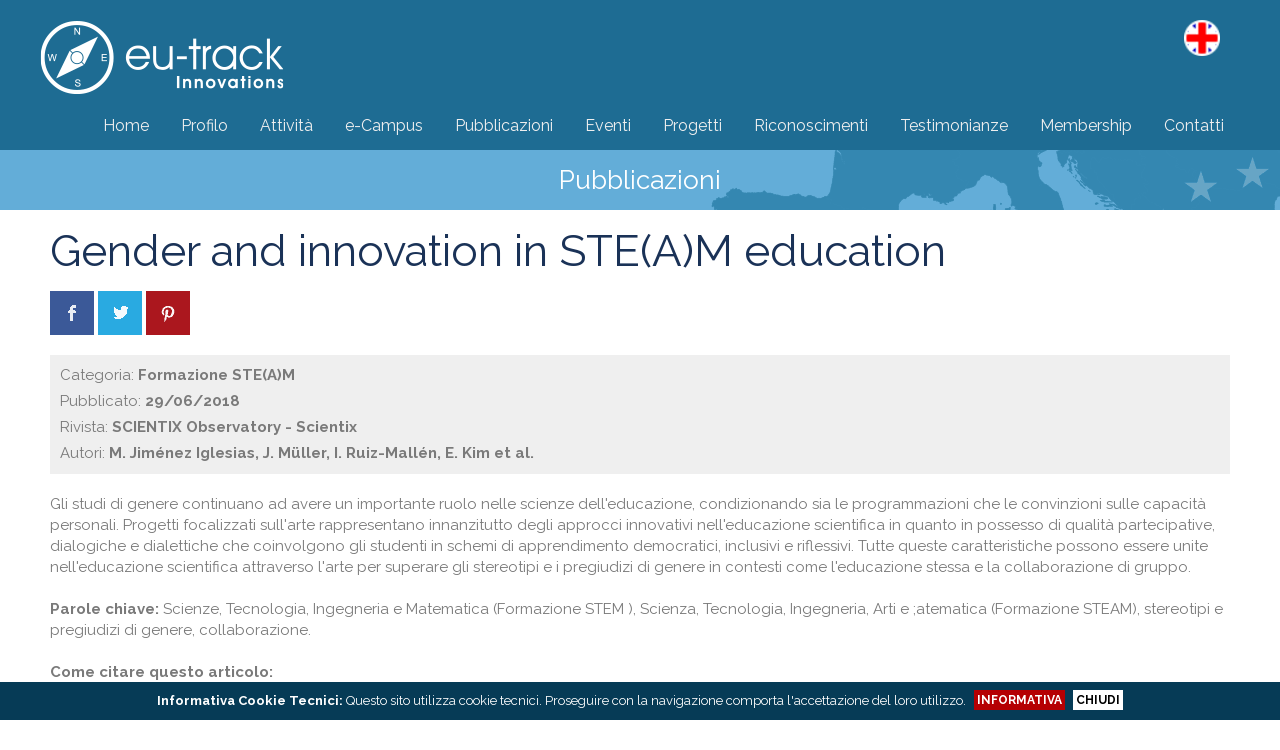

--- FILE ---
content_type: text/html; charset=utf-8
request_url: https://www.eu-track.eu/pubblicazioni-s.php?id=14
body_size: 5535
content:
<!DOCTYPE html>
<!--[if lt IE 7]> <html class="ie6 oldie"> <![endif]-->
<!--[if IE 7]>    <html class="ie7 oldie"> <![endif]-->
<!--[if IE 8]>    <html class="ie8 oldie"> <![endif]-->
<!--[if gt IE 8]><!-->
<html lang="it">
<!--<![endif]-->
<head>
<meta charset="utf-8">
<meta http-equiv="X-UA-Compatible" content="IE=edge">
<meta name="viewport" content="width=device-width, user-scalable=no, initial-scale=1.0">
<title>Gender and innovation in STE(A)M education</title>
<meta property="og:url" content="https://www.eu-track.eu/pubblicazioni-s.php?id=14">
<meta property="og:type" content="website">
<meta property="og:title" content="Gender and innovation in STE(A)M education">
<meta property="og:image" content="https://www.eu-track.eu/img/social.gif">
<meta property="og:image:width" content="550">
<meta property="og:image:height" content="286">
<meta property="og:site_name" content="www.eu-track.eu">
<link rel="image_src" href="https://www.eu-track.eu/img/social.gif">
<link rel="apple-touch-icon" sizes="57x57" href="https://www.eu-track.eu/img/fav/apple-icon-57x57.png">
<link rel="apple-touch-icon" sizes="60x60" href="https://www.eu-track.eu/img/fav/apple-icon-60x60.png">
<link rel="apple-touch-icon" sizes="72x72" href="https://www.eu-track.eu/img/fav/apple-icon-72x72.png">
<link rel="apple-touch-icon" sizes="76x76" href="https://www.eu-track.eu/img/fav/apple-icon-76x76.png">
<link rel="apple-touch-icon" sizes="114x114" href="https://www.eu-track.eu/img/fav/apple-icon-114x114.png">
<link rel="apple-touch-icon" sizes="120x120" href="https://www.eu-track.eu/img/fav/apple-icon-120x120.png">
<link rel="apple-touch-icon" sizes="144x144" href="https://www.eu-track.eu/img/fav/apple-icon-144x144.png">
<link rel="apple-touch-icon" sizes="152x152" href="https://www.eu-track.eu/img/fav/apple-icon-152x152.png">
<link rel="apple-touch-icon" sizes="180x180" href="https://www.eu-track.eu/img/fav/apple-icon-180x180.png">
<link rel="icon" type="image/png" sizes="192x192"  href="https://www.eu-track.eu/img/fav/android-icon-192x192.png">
<link rel="icon" type="image/png" sizes="32x32" href="https://www.eu-track.eu/img/fav/favicon-32x32.png">
<link rel="icon" type="image/png" sizes="96x96" href="https://www.eu-track.eu/img/fav/favicon-96x96.png">
<link rel="icon" type="image/png" sizes="16x16" href="https://www.eu-track.eu/img/fav/favicon-16x16.png">
<link rel="shortcut icon" href="https://www.eu-track.eu/favicon.ico">
<link rel="manifest" href="https://www.eu-track.eu/img/fav/manifest.json">
<meta name="msapplication-TileColor" content="#ffffff">
<meta name="msapplication-TileImage" content="https://www.eu-track.eu/img/fav/ms-icon-144x144.png">
<meta name="theme-color" content="#ffffff">
<style>
@charset "utf-8";
</style>
<link rel="preconnect" href="https://fonts.googleapis.com">
<link rel="preconnect" href="https://fonts.gstatic.com" crossorigin>
<link href="https://fonts.googleapis.com/css2?family=Raleway:wght@400;700&display=swap" rel="stylesheet">
<link href="https://www.eu-track.eu/stile/stile.css?4" rel="stylesheet" type="text/css">
<link href="https://www.eu-track.eu/stile/stile_comp.css?3" rel="stylesheet" type="text/css">
<script src="https://www.eu-track.eu/include/jquery/jquery-3.6.4.min.js"></script>
<script src="https://www.eu-track.eu/include/js/comuni.js"></script>
<script>
(function(o){var K=o.$LAB,y="UseLocalXHR",z="AlwaysPreserveOrder",u="AllowDuplicates",A="CacheBust",B="BasePath",C=/^[^?#]*\//.exec(location.href)[0],D=/^\w+\:\/\/\/?[^\/]+/.exec(C)[0],i=document.head||document.getElementsByTagName("head"),L=(o.opera&&Object.prototype.toString.call(o.opera)=="[object Opera]")||("MozAppearance"in document.documentElement.style),q=document.createElement("script"),E=typeof q.preload=="boolean",r=E||(q.readyState&&q.readyState=="uninitialized"),F=!r&&q.async===true,M=!r&&!F&&!L;function G(a){return Object.prototype.toString.call(a)=="[object Function]"}function H(a){return Object.prototype.toString.call(a)=="[object Array]"}function N(a,c){var b=/^\w+\:\/\//;if(/^\/\/\/?/.test(a)){a=location.protocol+a}else if(!b.test(a)&&a.charAt(0)!="/"){a=(c||"")+a}return b.test(a)?a:((a.charAt(0)=="/"?D:C)+a)}function s(a,c){for(var b in a){if(a.hasOwnProperty(b)){c[b]=a[b]}}return c}function O(a){var c=false;for(var b=0;b<a.scripts.length;b++){if(a.scripts[b].ready&&a.scripts[b].exec_trigger){c=true;a.scripts[b].exec_trigger();a.scripts[b].exec_trigger=null}}return c}function t(a,c,b,d){a.onload=a.onreadystatechange=function(){if((a.readyState&&a.readyState!="complete"&&a.readyState!="loaded")||c[b])return;a.onload=a.onreadystatechange=null;d()}}function I(a){a.ready=a.finished=true;for(var c=0;c<a.finished_listeners.length;c++){a.finished_listeners[c]()}a.ready_listeners=[];a.finished_listeners=[]}function P(d,f,e,g,h){setTimeout(function(){var a,c=f.real_src,b;if("item"in i){if(!i[0]){setTimeout(arguments.callee,25);return}i=i[0]}a=document.createElement("script");if(f.type)a.type=f.type;if(f.charset)a.charset=f.charset;if(h){if(r){e.elem=a;if(E){a.preload=true;a.onpreload=g}else{a.onreadystatechange=function(){if(a.readyState=="loaded")g()}}a.src=c}else if(h&&c.indexOf(D)==0&&d[y]){b=new XMLHttpRequest();b.onreadystatechange=function(){if(b.readyState==4){b.onreadystatechange=function(){};e.text=b.responseText+"\n//@ sourceURL="+c;g()}};b.open("GET",c);b.send()}else{a.type="text/cache-script";t(a,e,"ready",function(){i.removeChild(a);g()});a.src=c;i.insertBefore(a,i.firstChild)}}else if(F){a.async=false;t(a,e,"finished",g);a.src=c;i.insertBefore(a,i.firstChild)}else{t(a,e,"finished",g);a.src=c;i.insertBefore(a,i.firstChild)}},0)}function J(){var l={},Q=r||M,n=[],p={},m;l[y]=true;l[z]=false;l[u]=false;l[A]=false;l[B]="";function R(a,c,b){var d;function f(){if(d!=null){d=null;I(b)}}if(p[c.src].finished)return;if(!a[u])p[c.src].finished=true;d=b.elem||document.createElement("script");if(c.type)d.type=c.type;if(c.charset)d.charset=c.charset;t(d,b,"finished",f);if(b.elem){b.elem=null}else if(b.text){d.onload=d.onreadystatechange=null;d.text=b.text}else{d.src=c.real_src}i.insertBefore(d,i.firstChild);if(b.text){f()}}function S(c,b,d,f){var e,g,h=function(){b.ready_cb(b,function(){R(c,b,e)})},j=function(){b.finished_cb(b,d)};b.src=N(b.src,c[B]);b.real_src=b.src+(c[A]?((/\?.*$/.test(b.src)?"&_":"?_")+~~(Math.random()*1E9)+"="):"");if(!p[b.src])p[b.src]={items:[],finished:false};g=p[b.src].items;if(c[u]||g.length==0){e=g[g.length]={ready:false,finished:false,ready_listeners:[h],finished_listeners:[j]};P(c,b,e,((f)?function(){e.ready=true;for(var a=0;a<e.ready_listeners.length;a++){e.ready_listeners[a]()}e.ready_listeners=[]}:function(){I(e)}),f)}else{e=g[0];if(e.finished){j()}else{e.finished_listeners.push(j)}}}function v(){var e,g=s(l,{}),h=[],j=0,w=false,k;function T(a,c){a.ready=true;a.exec_trigger=c;x()}function U(a,c){a.ready=a.finished=true;a.exec_trigger=null;for(var b=0;b<c.scripts.length;b++){if(!c.scripts[b].finished)return}c.finished=true;x()}function x(){while(j<h.length){if(G(h[j])){try{h[j++]()}catch(err){}continue}else if(!h[j].finished){if(O(h[j]))continue;break}j++}if(j==h.length){w=false;k=false}}function V(){if(!k||!k.scripts){h.push(k={scripts:[],finished:true})}}e={script:function(){for(var f=0;f<arguments.length;f++){(function(a,c){var b;if(!H(a)){c=[a]}for(var d=0;d<c.length;d++){V();a=c[d];if(G(a))a=a();if(!a)continue;if(H(a)){b=[].slice.call(a);b.unshift(d,1);[].splice.apply(c,b);d--;continue}if(typeof a=="string")a={src:a};a=s(a,{ready:false,ready_cb:T,finished:false,finished_cb:U});k.finished=false;k.scripts.push(a);S(g,a,k,(Q&&w));w=true;if(g[z])e.wait()}})(arguments[f],arguments[f])}return e},wait:function(){if(arguments.length>0){for(var a=0;a<arguments.length;a++){h.push(arguments[a])}k=h[h.length-1]}else k=false;x();return e}};return{script:e.script,wait:e.wait,setOptions:function(a){s(a,g);return e}}}m={setGlobalDefaults:function(a){s(a,l);return m},setOptions:function(){return v().setOptions.apply(null,arguments)},script:function(){return v().script.apply(null,arguments)},wait:function(){return v().wait.apply(null,arguments)},queueScript:function(){n[n.length]={type:"script",args:[].slice.call(arguments)};return m},queueWait:function(){n[n.length]={type:"wait",args:[].slice.call(arguments)};return m},runQueue:function(){var a=m,c=n.length,b=c,d;for(;--b>=0;){d=n.shift();a=a[d.type].apply(null,d.args)}return a},noConflict:function(){o.$LAB=K;return m},sandbox:function(){return J()}};return m}o.$LAB=J();(function(a,c,b){if(document.readyState==null&&document[a]){document.readyState="loading";document[a](c,b=function(){document.removeEventListener(c,b,false);document.readyState="complete"},false)}})("addEventListener","DOMContentLoaded")})(this);
var nome_pagina="https://www.eu-track.eu/pubblicazioni-s.php?id=14"; 
</script> 
</head> 
<body> 
<header>
	<div class="head_art">
	<nav class="cssmenu_cont_desk">
	<div>
	<a href="index.php" class="logo"><img src="https://www.eu-track.eu/img/struct/logo-desktop.png" width="300" height="75" alt="www.eu-track.eu" title="www.eu-track.eu"></a>
	<a href="index.php" class="logo_scroll"><img src="https://www.eu-track.eu/img/struct/logo-desktop-scroll.png" width="200" height="50" alt="www.eu-track.eu" title="www.eu-track.eu"></a>
	<div class="cssmenu_desk">
			<ul>
			<li><a href="index.php"><div>Home</div></a></li>
			<li><a href="profilo.php"><div>Profilo</div></a></li>
			<li><a href="servizi.php"><div>Attività</div></a></li>
			<li><a href="eu-campus.php"><div>e-Campus</div></a></li>
			<li><a href="pubblicazioni.php"><div>Pubblicazioni</div></a></li>
			<li><a href="eventi.php"><div>Eventi</div></a></li>
			<li><a href="progetti.php"><div>Progetti</div></a></li>
			<li><a href="riconoscimenti.php"><div>Riconoscimenti</div></a></li>
			<li><a href="dicono-di-noi.php"><div>Testimonianze</div></a></li>
			<li><a href="membership.php"><div>Membership</div></a></li>
			<li><a href="contatti.php"><div>Contatti</div></a></li>
			<li class="lang_mob">
			<a href="pubblicazioni-s.php?id=14&lang=en"><div><img src="img/en.png" width="30" height="30" alt="English" title="English"/> ENG</div></a>
			</li>
			</ul>
			</div>
    <div class="lang">
			<a href="pubblicazioni-s.php?id=14&lang=en"><img src="img/en.png" width="36" height="36" alt="English" title="English"/></a>
		    </div>
	</div>
	</nav>
	<nav class="cssmenu_cont_mobi">
	<a><img src="https://www.eu-track.eu/img/struct/ico_puls_mob.png" width="60" height="60" alt="Menù" title="Menù" class="pul_menu"></a>
	<a href="index.php" class="logo_mobile"><img src="https://www.eu-track.eu/img/struct/logo-mobile.png" width="180" height="60" alt="www.eu-track.eu" title="www.eu-track.eu"></a>
		</nav>
	</div>
</header>
<div class="sb-slidebar sb-left sb-style-overlay" >
<div class="cssmenu_mobi"><div><a href="index.php"><img src="https://www.eu-track.eu/img/struct/logo-panel.png" width="200" height="90" alt="www.eu-track.eu"></a></div>

			<ul>
			<li><a href="index.php"><div>Home</div></a></li>
			<li><a href="profilo.php"><div>Profilo</div></a></li>
			<li><a href="servizi.php"><div>Attività</div></a></li>
			<li><a href="eu-campus.php"><div>e-Campus</div></a></li>
			<li><a href="pubblicazioni.php"><div>Pubblicazioni</div></a></li>
			<li><a href="eventi.php"><div>Eventi</div></a></li>
			<li><a href="progetti.php"><div>Progetti</div></a></li>
			<li><a href="riconoscimenti.php"><div>Riconoscimenti</div></a></li>
			<li><a href="dicono-di-noi.php"><div>Testimonianze</div></a></li>
			<li><a href="membership.php"><div>Membership</div></a></li>
			<li><a href="contatti.php"><div>Contatti</div></a></li>
			<li class="lang_mob">
			<a href="pubblicazioni-s.php?id=14&lang=en"><div><img src="img/en.png" width="30" height="30" alt="English" title="English"/> ENG</div></a>
			</li>
			</ul>
			<div class="al_cent"><a id="chiudi_menu_pul">x</a></div>
</div>
</div>
<div class="area"><h1>Pubblicazioni</h1></div>
<div class="contenuto">
<div class="corpo">
<div class="pg_t_26 m_b_10">Gender and innovation in STE(A)M education</div>
<div class="m_b_20"><script>
$('.social_share').click(function(e) {
	e.preventDefault();
	url=$(this).attr('href');
	window.open(url, 'newwindow', 'width=500, height=350', 'scrollbars=yes');
	/*
	setTimeout(function () { window.open(url, 'newwindow', 'width=500, height=350', 'scrollbars=yes'); }, 25);
	window.location = "fb://";			
	*/
	return false;
});
</script>
<div class="social_share_group">
<a class="social_share" href="http://www.facebook.com/sharer/sharer.php?u=https%3A%2F%2Fwww.eu-track.eu%2Fpubblicazioni-s.php%3Fid%3D14" target="_blank" style="background:#3b5998"><img src="https://www.eu-track.eu/img/ico/social/facebook-01.gif" width="44" height="44" alt="Facebook" title="Facebook"></a>
<a class="social_share" href="https://twitter.com/home?status=https%3A%2F%2Fwww.eu-track.eu%2Fpubblicazioni-s.php%3Fid%3D14" target="_blank" style="background:#28aae1"><img src="https://www.eu-track.eu/img/ico/social/twitter-01.gif" width="44" height="44" alt="Twitter" title="Twitter"></a>
	<a class="social_share" href="https://pinterest.com/pin/create/button/?url=https%3A%2F%2Fwww.eu-track.eu%2Fpubblicazioni-s.php%3Fid%3D14" target="_blank" style="background:#ab171e"><img src="https://www.eu-track.eu/img/ico/social/pinterest-01.gif" width="44" height="44" alt="Pinterest" title="Pinterest"></a>
	</div>
	</div>
</div>
<div class="corpo">
<div class="bg_col_01 p_10 m_b_20">
<div class="pg_t_3 m_b_5">Categoria: <strong>Formazione STE(A)M </strong></div>
<div class="pg_t_3 m_b_5">Pubblicato: <strong>29/06/2018</strong></div>
<div class="pg_t_3 m_b_5">
Rivista: <strong>SCIENTIX Observatory - Scientix</strong>
</div>
<div class="pg_t_3">Autori: <strong>M. Jiménez Iglesias, J. Müller, I. Ruiz-Mallén, E. Kim et al.</strong></div>
</div>
				<div id="301" class=" pg_t_3 pg_al_1" style="margin-bottom: 20px; width: 100%;" >Gli studi di genere continuano ad avere un importante ruolo nelle scienze dell&#39;educazione, condizionando sia le programmazioni che le convinzioni sulle capacità personali. Progetti focalizzati sull&#39;arte rappresentano innanzitutto degli approcci innovativi nell&#39;educazione scientifica in quanto in possesso di qualità partecipative, dialogiche e dialettiche che coinvolgono gli studenti in schemi di apprendimento democratici, inclusivi e riflessivi. Tutte queste caratteristiche possono essere unite nell&#39;educazione scientifica attraverso l&#39;arte per superare gli stereotipi e i pregiudizi di genere in contesti come l&#39;educazione stessa e la collaborazione di gruppo.&nbsp;<br />
<br />
<strong>Parole chiave:</strong>&nbsp;Scienze, Tecnologia, Ingegneria e Matematica (Formazione STEM ), Scienza, Tecnologia, Ingegneria, Arti e ;atematica (Formazione STEAM), stereotipi e pregiudizi di genere, collaborazione.<br />
<br />
<strong>Come citare questo articolo:</strong><br />
Jiménez Iglesias, Marina, et al. Gender and innovation in STE (A) M education.&nbsp;Gender and innovation in STE (A) M education, 2018.</div>
								<div id="302" class="pg_pul  pg_al_1" style="margin-bottom: 20px; width: 100%;" >
				<a href="upload/web_comp/add/doc/000000302_1676892395.pdf" target="_blank">Visualizza il documento allegato</a>
				</div>
								<div id="303" class="pg_pul  pg_al_1" style="width: 100%;" >
				<a href="http://www.scientix.eu/documents/10137/752677/Scientix-SPNE12-Gender-Innovation-STEAM_Final.pdf/e907b19e-0863-4502-a396-9ad6a5184be0" target="_blank">Articolo completo</a>
				</div>
				</div>
<div class="corpo">
<div style="display: block; width: 100%; height:30px;"></div>
</div>
</div>
		<footer class="foot_art">
			<div>
				<div class="foot_art_4">
				<a href="https://www.facebook.com/EU-Track-471144263082544/" target="_blank"><img src="img/social/facebook.png" alt="Facebook" title="Facebook" width="45" height="45" /></a>
				<a href="https://twitter.com/eu_track" target="_blank"><img src="img/social/twitter.png" alt="Twitter" title="Twitter" width="45" height="45" /></a>
				<a href="https://www.linkedin.com/company/eu-track/" target="_blank"><img src="img/social/linkedin.png" alt="Linkedin" title="Linkedin" width="45" height="45" /></a>
				<a href="https://www.instagram.com/eutrack/?hl=it" target="_blank"><img src="img/social/instagram.png" alt="Instagram" title="Instagram" width="45" height="45" /></a>
				<a href="https://www.youtube.com/@EUTrack_Innovations" target="_blank"><img src="img/social/youtube.png" alt="Youtube" title="Youtube" width="45" height="45" /></a>
				</div>
				<div class="foot_art_5">
									<a href="index.php">Home</a>
					<a href="profilo.php">Profilo</a>
					<a href="servizi.php">Attività</a>
					<a href="eu-campus.php">e-Campus</a>
					<a href="pubblicazioni.php">Pubblicazioni</a>
					<a href="eventi.php">Eventi</a>
					<a href="progetti.php">Progetti</a>
					<a href="dicono-di-noi.php">Testimonianze</a>
					<a href="contatti.php">Contatti</a>
					<a href="privacy.php">Privacy</a>
					<a href="informativa-cookie-tecnici.php">Cookie tecnici</a>
									</div>
				<div class="foot_art_6">
					&copy; 2026 - EU-Track - P.IVA 03309320590<br>
					<a href="https://www.artisticom.it/" target="_blank">Powered by Artisticom</a> 
				</div>
			</div>
		</footer>
				<script>
		function chiudi_cookie(){
			document.getElementById("box_cookie").innerHTML = "";
			document.getElementById("box_cookie").style.visibility = "hidden";
		}
		$(function() {
			risp=connetti_ajax('P', 'c=1', 'include/php/cookies_richiesta.php');
		});
		</script>
		<div id="box_cookie">
		<strong style="color:inherit">Informativa Cookie Tecnici:</strong>
		Questo sito utilizza cookie tecnici. Proseguire con la navigazione comporta l'accettazione del loro utilizzo.		<a href="informativa-cookie-tecnici.php" style="background:#B50003; color:#FFFFFF;">INFORMATIVA</a>
		<a style="background:#ffffff; color:#000000;"  onclick="chiudi_cookie();" >CHIUDI</a>
		</div>
				</body>
		</html>

--- FILE ---
content_type: text/css
request_url: https://www.eu-track.eu/stile/stile_comp.css?3
body_size: 3624
content:
/* V 5.0 */
.pg_pul > a{ color:#ffffff; background-color: #004060; border-radius: 5px;  }
.pg_pul > a:hover{ color:#ffffff; background-color: #999999; }
.pg_div_hr{ border-top-color: #fe0000; }
.pg_tit_1{ color:#004060; }
.pg_t_1{ color:#333333; }
.pg_t_3{ color:#7a7a7a; }
.pg_t_2{ color:#2572b4; }
.pg_t_4{ color:#727272; }
.pg_t_26{ color:#1A3257; }
.pg_uc{ background-color:#ffffff; }
.tab_comp_1_linea{ background-color: #707070; }
/* Struttura */
.pg_t_1 *, .pg_t_3 *, .pg_t_2 *, .pg_t_4 *, .pg_t_26 *{ color: inherit !important; }
.pg_pul > a{ font-size:16px; font-weight: bold; }
.pg_uc{ font-size:32px; }
.pg_blocco_1 *{ text-decoration: none !important;}
.pg_blocco_1_fd div, .pg_blocco_1_fs div{ font-size:12px;}
.pg_blocco_2_tit{ font-size:24px; font-weight:bold; }
.pg_blocco_1_tit{ font-size:13px !important; font-weight:bold; }
.pg_blocco_2_txt{ font-size:14px; }
.pg_blocco_video_txt{ font-size:12px; }
.pg_blocco_video_tit{ font-size:15px; font-weight:bold; }
@media only screen and (max-width: 640px) {
	.pg_tit_1{ font-size:20px !important; }
	.pg_tit_2{ font-size:20px !important; }
	.pg_t_26{ font-size:26px !important; }
	.pg_t_1{ font-size:20px !important; }
	.pg_t_2{ font-size:18px !important; }
	.pg_t_3, .pg_t_3 *{ font-size:15px !important; }
	.pg_t_4{ font-size:11px !important; }
}
@media only screen and (min-width: 641px) and (max-width: 1279px){
	.pg_tit_1{ font-size:20px !important; }
	.pg_tit_2{ font-size:20px !important; }
	.pg_t_26{ font-size:26px !important; }
	.pg_t_1{ font-size:20px !important; }
	.pg_t_2{ font-size:18px !important; }
	.pg_t_3, .pg_t_3 *{ font-size:15px !important; }
	.pg_t_4{ font-size:11px !important; }
}
@media only screen and (min-width: 1280px) {
	.pg_tit_1, .pg_fet_50_tit{ font-size:20px !important; }
	.pg_tit_2{ font-size:20px !important; }
	.pg_t_26{ font-size:44px !important; }
	.pg_t_1{ font-size:24px !important; }
	.pg_t_2, .pg_el_01_tit{ font-size:18px !important; }
	.pg_t_3, .pg_t_3 *{ font-size:15px !important; }
	.pg_t_4{ font-size:11px !important; }
}
blockquote{ margin-top: 10px; margin-bottom: 10px; margin-left: 50px; padding-left: 15px; border-left: 3px solid #ccc; font-style: italic; } 
*, .corpo *{ vertical-align: top; -webkit-box-sizing: border-box; -moz-box-sizing: border-box; box-sizing: border-box !important; }
div{ -webkit-box-sizing: border-box; -moz-box-sizing: border-box; box-sizing: border-box !important; }
a{ cursor: pointer; }
.div_inline{ display: inline-block; width: 100%; }
.pg_al_1, .pg_al_1 *{ text-align:left !important; }
.pg_al_2, .pg_al_2 *{ text-align:center !important; }
.pg_al_3, .pg_al_3 *{ text-align:right !important; }
.pg_cors, .pg_cors *{ font-style:italic !important;}
.pg_pul > a{ display:inline-block; padding:10px 25px 10px 25px; text-decoration:none !important; cursor: pointer; }
.pg_div_hr{ display:block; height:1px; border-top-style: solid; border-top-width: 1px; width: 100%; }
.pg_div_hr_v1{ border-top-style: solid !important; }
.pg_div_hr_v2{ border-top-style: dashed !important; }
.pg_div_hr_v3{ border-top-style: dotted !important; }
.pg_div_hr_v4{ border-top-style: double !important; }
.pg_video{ overflow:hidden; padding-bottom:56.25%; padding-top:30px; position:relative; margin-top:0px; clear:both; }
.pg_video > iframe{ border:none; }
.pg_video iframe, .pg_video object, .pg_video embed{ height: 100% !important; left:0px; position:absolute; top:0px; width:100% !important; }
.pg_map > iframe{ border:none; width:100% !important; }
.pg_t_2, .pg_t_3, .pg_t_4{ font-weight: normal; }
.pg_t_1 *, .pg_t_26 *, .pg_t_2 *, .pg_t_3 *, .pg_t_4 *{ font-size: inherit; }
.pg_foto *, .pg_blocco_1 *, .pg_t_3 *, .pg_t_26 *, .div_inline *, .pg_blocco_video *{ color: inherit !important; }
.pg_m_b_10{ margin-bottom:10px; }
.pg_tit_1, .pg_tit_2{ padding:0px; margin:0px; font-weight:normal; }
.pg_tit_2{ margin-bottom:10px; }
.pg_t_evid{ padding:10px; }
.pg_uc{ padding:10px; margin:0px 0px 20px 0px; text-align:center; }
.pg_blocco_1{ min-height:120px; }
.pg_blocco_1, .pg_blocco_video{ vertical-align:top; border-right:solid; border-right-width:10px; border-right-color: transparent; }
.pg_blocco_1_fd img, .pg_blocco_1_fs img{ width:80px; height:auto; }
.pg_blocco_1_fs img{ float:left; margin:0px 5px 5px 0px; }
.pg_blocco_1_fd img{ float:right; margin:0px 0px 5px 5px; }
.pg_blocco_1_tit{ margin-bottom:5px; }
.pg_blocco_2 *{ text-decoration: none !important; }
.pg_blocco_2 > img, .pg_blocco_2 > a > img{ width:100%; height:auto; }
.pg_blocco_2_txt{ padding:0px 0px 5px 0px; }
.pg_blocco_2_tit{ padding:10px 0px 10px 0px; }
.pg_blocco_video_txt{ padding:5px 5px 0px 5px; }
.pg_blocco_video_tit{ padding:5px 5px 0px 5px; }
.pg_blocco_video > span{ display:block; }
.pg_blocco_video .pg_video{ margin-top:0px; margin-bottom:0px; }
.pg_blocco_100{ width:100%; }
.pg_link{ text-decoration:none !important; overflow:auto; padding:0px; margin:0px; }
.pg_link:hover, .pg_link:hover *{ text-decoration:underline !important; }
.pg_link:hover img{ -webkit-filter: grayscale(100%); filter: grayscale(100%); -webkit-transition: all .4s ease; transition: all .4s ease; }
.pg_fet{ overflow:auto; }
.pg_fet p{ padding: 0px !important; margin: 0px !important; }
.pg_foto { display: inline-block; }
.pg_foto *{ text-decoration: none !important; }
.pg_foto > img, .pg_foto > a >img{ width: auto; height:auto; max-width: 100% !important; }
.pg_foto_full{ line-height: 0; }
.pg_foto_full *{ vertical-align: top; }
.pg_foto_full img{ width: 100%; height: auto; }
.pg_blocco_27, .pg_blocco_28, .pg_blocco_29, .pg_blocco_30_2{ width: 100%; }
.pg_blocco_27 .pg_pul, .pg_blocco_28 .pg_pul, .pg_blocco_29 .pg_pul, .pg_blocco_30_2 .pg_pul{ margin-top: 30px; }
.pg_blocco_27 img, .pg_blocco_28 img, .pg_blocco_29 img, .pg_blocco_30_2 img{ width: 100%; height: auto; }
.pg_blocco_27_align_1 div{ text-align: left; }
.pg_blocco_27_align_2 div{ text-align: center; }
.pg_blocco_27_align_3 div{ text-align: right; }
.pg_blocco_27_testo, .pg_blocco_28_30, .pg_blocco_28_70{ position: relative; }
.pg_blocco_27_testo_marg{ width: 100%; }
.pg_blocco_27_testo_marg > div{ margin-bottom: 10px; }
.pg_t_1 a, .pg_t_2 a,.pg_t_4 a, .pg_t_26 a{ color: inherit; text-decoration: none; font-size: inherit; }
.col_gru_bg{ position: relative !important; }
.col_gru_bg > div{ width: 100%; }
.col_gru_bg_vert_1 > div{ margin: 0; vertical-align: top; }
.col_gru_bg_vert_2 > div{ margin: 0; position: absolute; left: 0; right: 0; -webkit-transform: translateY(-50%); -ms-transform: translateY(-50%); transform: translateY(-50%); top: 50%; }
.col_gru_bg_vert_3 > div{ margin: 0; position: absolute; left: 0; right: 0; bottom: 0; }
.stonda_10{ border-radius: 10px; }
.stonda_20{ border-radius: 20px; }
.stonda_30{ border-radius: 30px; }
.stonda_40{ border-radius: 40px; }
.stonda_50{ border-radius: 50px; }
.stonda_60{ border-radius: 60px; }
.stonda_70{ border-radius: 70px; }
.stonda_80{ border-radius: 80px; }
.stonda_90{ border-radius: 90px; }
.stonda_100{ border-radius: 100px; }
.stonda_1000{ border-radius: 2000px; }
.stonda_10_top{ border-radius: 10px 10px 0px 0px; }
.stonda_20_top{ border-radius: 20px 20px 0px 0px; }
.stonda_30_top{ border-radius: 30px 30px 0px 0px; }
.stonda_40_top{ border-radius: 40px 40px 0px 0px; }
.stonda_50_top{ border-radius: 50px 50px 0px 0px; }
.stonda_60_top{ border-radius: 60px 60px 0px 0px; }
.stonda_70_top{ border-radius: 70px 70px 0px 0px; }
.stonda_80_top{ border-radius: 80px 80px 0px 0px; }
.stonda_90_top{ border-radius: 90px 90px 0px 0px; }
.stonda_100_top{ border-radius: 100px 100px 0px 0px; }
.stonda_1000_top{ border-radius: 2000px 2000px 0px 0px; }
.colonna_gruppi{ display: flex !important; flex-wrap:wrap; flex-direction:row; justify-content:flex-start; align-items: stretch; align-content: flex-start; }
.colonna_gruppi > div{ width: 100%; }
/*.colonna_gruppi .pg_foto > img, .colonna_gruppi .pg_foto > a > img{ width: 100%; height:auto; max-width: 100%; }*/
.bs{ border: solid; }
.bs_1{ border-width: 1px; }
.bs_2{ border-width: 2px; }
.bs_3{ border-width: 3px; }
.bs_4{ border-width: 4px; }
.bs_5{ border-width: 5px; }
.bs_6{ border-width: 6px; }
.bs_7{ border-width: 7px; }
.bs_8{ border-width: 8px; }
.bs_9{ border-width: 9px; }
.bs_10{ border-width: 10px; }
.pg_tipo_34, .pg_23{ display: flex; flex-direction: row; flex-wrap: nowrap; justify-content: normal; align-items: normal; align-content: normal; }
.pg_tipo_34_1, .pg_23_1{ display: block; flex-grow: 0; flex-shrink: 1; flex-basis: auto; align-self: auto; order: 0; }
.pg_tipo_34_2, .pg_23_2{ display: block; flex-grow: 1; flex-shrink: 1; flex-basis: auto; align-self: auto; order: 0; padding-left: 10px !important; }
.pg_tipo_34_2 a{ text-decoration: none; }
.pg_tipo_34_2 a:hover{ text-decoration: underline; }
.pg_tipo_34_2 *{ padding: 0px; margin: 0px; }
.pg_23_1 img{ height: auto; }
.pg_23 a{ text-decoration: none !important; }
.pg_24 > div{ padding: 5px; }
.pg_24_linea{ height: 1px; border-right: none; border-bottom: none; border-left: none; }
.pg_24_b1{ border-top: 1px; }
.pg_24_b2{ border-top: 2px; }
.pg_24_b3{ border-top: 3px; }
.pg_24_b4{ border-top: 4px; }
.pg_24_b5{ border-top: 5px; }
.pg_24_v1{ border-style: solid; }
.pg_24_v2{ border-style: dashed; }
.pg_24_v3{ border-style: dotted; }
.pg_24_v4{ border-style: double; }
.carosello a:hover img{ opacity: 0.9; } 
.carosello .pg_62{ text-align: center; } 
.carosello .pg_62 img{ max-width: 100%; height: auto; } 
.carosello .pg_62{ text-align: center; } 
.pg_63{ position: relative; }
.pg_63_t{ position: absolute; top: 0px; right: 0px; bottom: 0px; left: 0px; }
.pg_63_t_comp{ position: absolute; top: 20px; right: 0px; bottom: 0px; left: 0px; }
.pg_63_al_1{ text-align: left; }
.pg_63_al_2{ text-align: center; }
.pg_63_al_3{ text-align: right; }
.pg_63_v_1, .pg_63_v_2, .pg_63_v_3{ position: absolute; width: 100%; }
.pg_63_v_1{ margin: 0; -webkit-transform: translateY(-50%); -ms-transform: translateY(-50%); transform: translateY(-50%); top: 50%; }
.pg_63_v_2{ top: 0%; }
.pg_63_v_3{ bottom: 0%; }
.pg_33{ cursor: pointer; display: block; } 
.pg_33 img{ width: 100%; height: auto; } 
.pg_64{ position: relative; z-index: 2; overflow: hidden; }	
.pg_64 > div{ position: relative; z-index: 2; }	
.pg_64 video{ width: 100vw; height: 100vh; object-fit: cover; position: absolute; left: 0; right: 0; top: 0; bottom: 0; z-index: 1; }	
.flex_gallery{ 
	display: flex !important; flex-wrap:wrap; flex-direction:row; justify-content:flex-start; align-items: stretch; align-content: flex-start;
}
.flex_gallery a{ display: block; background-position:center center; background-size:cover !important; background-size:100%; background-repeat: no-repeat; }
.flex_gallery a > div{ padding:35% 0; }
.flex_gallery a > div > img{ opacity: 0; width: 1px; height: 1px; }
.flex_gallery > a:hover{ opacity: 0.6; }
@media only screen and (max-width: 400px){
	.pg_blocco_1, .pg_blocco_video{ display:block; clear:both; }
	.pg_link, .pg_blocco_20, .pg_blocco_25, .pg_blocco_30, .pg_blocco_33, .pg_blocco_40, .pg_blocco_50, .pg_blocco_60{ width:100% !important; margin-right: 0px !important; margin-left: 0px !important; }
}
@media only screen and (min-width: 401px) and (max-width: 600px){
	.pg_link, .pg_blocco_20, .pg_blocco_25, .pg_blocco_30, .pg_blocco_33, .pg_blocco_40, .pg_blocco_50, .pg_blocco_60{ width:100% !important; margin-right: 0px !important; margin-left: 0px !important; }
}
@media only screen and (max-width: 600px){
	.pg_blocco_2{ width:100% !important; margin-right: 0px !important; margin-left: 0px !important; }
	.pg_blocco_1{ width:100% !important; margin-right: 0px !important; margin-left: 0px !important; } 
	.colonna_gruppi{ margin-bottom: 0px; } 
}
@media only screen and (max-width: 640px) {
	.pg_fet > img{ display:block; margin:0 auto; margin-bottom: 20px; max-width:250px !important; height:auto; }
}
@media only screen and (min-width: 641px){
	.pg_fet_fl_1 > img{ float:left; margin:0px 15px 15px 0px; }
	.pg_fet_fl_3 > img{ float:right; margin:0px 0px 15px 15px; }
}
@media screen and (max-width: 700px){
	.flex_gallery_3 > a, .flex_gallery_4 > a, .flex_gallery_5 > a, .flex_gallery_6 > a, .flex_gallery_8 > a, .flex_gallery_10 > a{ width:33.3%; }
}
@media only screen and (max-width: 800px){
	.pg_div, .div_inline{ width: 100% !important; } .pg_div_col{ display: none; } 
	.pg_t_1, .pg_t_2, .pg_t_3, .pg_t_4, .pg_t_26, .pg_fet_fl_1, .pg_pul, .div_inline, .pg_blocco_video{ width:100% !important; margin-right: 0px !important; margin-left: 0px !important; }
	.pg_foto_full_desk{ display: none; }
	.pg_blocco_27 > div, .pg_blocco_30_2 > div{ width: 100%; }
	.pg_blocco_27_testo_3{ position: relative; }
	.pg_blocco_27{ overflow: auto; }
	.pg_blocco_27_padd_1{ padding: 5%; }
	.pg_blocco_27_padd_2{ padding: 10%; }
	.pg_blocco_27_padd_3{ padding: 15%; }
	.carosello .flickity-prev-next-button.previous{ left: 0px; }
	.carosello .flickity-prev-next-button.next{ right: 0px; }
	.pg_63_p_1{ padding: 5%; }
	.pg_63_p_2{ padding: 10%; }
	.pg_63_p_3{ padding: 15%; }
}
@media only screen and (min-width: 801px){
	.pg_foto_full_mob{ display: none; }
	.pg_blocco_27 > div, .pg_blocco_30_2 > div{ width: 50%; }
	.pg_blocco_28_30{ width: 30%; }
	.pg_blocco_28_70{ width: 70%; }
	.pg_blocco_27_testo_1, .pg_blocco_27_testo_2, .pg_blocco_27_testo_3{ padding: 20px; }
}
@media only screen and (min-width: 601px) and (max-width: 1024px){
	.pg_link, .pg_blocco_20, .pg_blocco_25, .pg_blocco_30, .pg_blocco_33, .pg_blocco_40, .pg_blocco_50, .pg_blocco_60{ width:50% !important; }
}
@media only screen and (max-width: 1024px){
	.pg_div_hr{ width: 100% !important; }
	.pg_t_26, .pg_t_1, .pg_t_2, .pg_t_3{ width: 100% !important; margin-left: 0px !important; margin-right: 0px !important; }
	.pg_div{ height:10px; } 
	.pg_foto { width: 100% !important; margin-left: 0 !important; margin-right: 0 !important; text-align: center !important; }
	.padd_m_10{ padding: 10px; }
	.padd_m_20{ padding: 20px; }
	.padd_m_30{ padding: 30px; }
	.padd_m_40{ padding: 40px; }
	.padd_m_50{ padding: 50px; }
	.padd_m_60{ padding: 60px; }
	.padd_m_70{ padding: 70px; }
	.padd_m_80{ padding: 80px; }
	.padd_m_90{ padding: 9px; }
	.padd_m_100{ padding: 100px; }
	.colonna_gruppi{ width:100% !important; margin-right: 0px !important; margin-left: 0px !important; } 
	.vis_desk{ display: none !important; } 
	.pg_24_sin_b{ border-bottom-style: none; }
	.pg_24_des_b{ border-top-style: none; }
	.carosello{ width:100% !important; margin-right: 0px !important; margin-left: 0px !important; } 
}
@media only screen and (min-width: 1024px){
	.pg_blocco_27_padd_1, .pg_blocco_27_padd_2, .pg_blocco_27_padd_3{ position: absolute; }
	.pg_blocco_27_padd_1{ top: 5%; right: 5%; bottom: 5%; left: 5%; }
	.pg_blocco_27_padd_2{ top: 10%; right: 10%; bottom: 10%; left: 10%;  }
	.pg_blocco_27_padd_3{ top: 15%; right: 15%; bottom: 15%; left: 15%; }
	.pg_blocco_27_testo_1{ margin: 0; position: absolute; width: 100%; -webkit-transform: translateY(-50%); -ms-transform: translateY(-50%); transform: translateY(-50%); top: 50%; }
	.pg_blocco_27_testo_2{ position: absolute; width: 100%; top: 0%; }
	.pg_blocco_27_testo_3{ position: absolute; width: 100%; bottom: 0%; }
	.pg_63_p_1, .pg_63_p_2, .pg_63_p_3{ position: absolute; }
	.pg_63_p_1{ padding: 30px; }
	.pg_63_p_2{ padding: 50px;  }
	.pg_63_p_3{ padding: 100px; }
}
@media only screen and (min-width: 1025px){
	.pg_blocco_20{ width:20% !important; }
	.pg_blocco_25{ width:25% !important; }
	.pg_blocco_30{ width:30% !important; }
	.pg_blocco_33{ width:33.3% !important; }
	.pg_blocco_40{ width:40% !important; }
	.pg_blocco_48{ width:48% !important; }
	.pg_blocco_50{ width:50% !important; }
	.pg_blocco_60{ width:60% !important; }
	.pg_blocco_70{ width:70% !important; }
	.pg_div{ height:20px; } 
	.padd_10{ padding: 10px; }
	.padd_20{ padding: 20px; }
	.padd_30{ padding: 30px; }
	.padd_40{ padding: 40px; }
	.padd_50{ padding: 50px; }
	.padd_60{ padding: 60px; }
	.padd_70{ padding: 70px; }
	.padd_80{ padding: 80px; }
	.padd_90{ padding: 9px; }
	.padd_100{ padding: 100px; }
	.vis_mob{ display: none !important; } 
	.pg_24_sin_b{ border-right-style: none; }
}
@media screen and (min-width: 701px) and (max-width: 1279px) {
	.flex_gallery_3 > a, .flex_gallery_4 > a, .flex_gallery_5 > a, .flex_gallery_6 > a, .flex_gallery_8 > a, .flex_gallery_10 > a{ width:20%; }
}
@media screen and (min-width: 1280px){
	.flex_gallery_3 > a{ width:33.3%; }
	.flex_gallery_4 > a{ width:25%; }
	.flex_gallery_5 > a{ width:20%; }
	.flex_gallery_6 > a{ width:16.6%; }
	.flex_gallery_8 > a{ width:12.5%; }
	.flex_gallery_10 > a{ width:10%; }
}
@media only screen and (max-width: 1024px){
	.mob_p_5{ padding: 5px !important; }
	.mob_p_10{ padding: 5px !important; }
	.mob_p_20{ padding: 5px !important; }
	.mob_20{ width: 20% !important; }
	.mob_25{ width: 25% !important; }
	.mob_33{ width: 33.3% !important; }
	.mob_40{ width: 40% !important; }
	.mob_50{ width: 50% !important; }
	.mob_60{ width: 60% !important; }
	.mob_70{ width: 70% !important; }
}
/* DISMESSI MANTENERE PER RETROMPATIBILITA */
.pg_tipo_23 > div > a{ text-decoration: none; }
.pg_tipo_23 > div > a:hover{ text-decoration: underline; }
.pg_tipo_22{ clear: both; width: 100%; display: flex; justify-content: space-between; }
.pg_tipo_22_left{ text-align: left; white-space: nowrap; flex-shrink: 0; vertical-align: top; margin-right: 10px; padding-top: 5px; }
.pg_tipo_22_right{ text-align: left !important; overflow: hidden; flex-grow: 1; vertical-align: top; font-weight: normal; }
.pg_tipo_22_right *{ color: inherit; }
.tab_comp_1_linea{ background-color: #707070; }
.tab_comp_1{ width: 100% !important; border-bottom-width: 0px; }
.tab_comp_1_linea{ height: 1px; padding: 0px; }
.tab_comp_1_tit{ font-weight: bold; padding: 5px 5px 5px 0px !important; vertical-align: text-top; border-bottom-width: 0px; }
.tab_comp_1_txt{ padding: 5px 0px 5px 5px !important; vertical-align: text-top; border-bottom-width: 0px; }
.tab_comp_1_txt *{ vertical-align: text-top; }
.pg_fet_50 *{ color: inherit !important; }
.pg_fet_50{ overflow:auto; }
.pg_fet_50_img > img{ width: 100%; height: auto; }
.pg_blocco_txt_1{ vertical-align:top; border-right:solid; border-right-width:10px; border-right-color: transparent; }
.pg_blocco_txt_1_tit{ font-size:20px; padding-bottom:10px; font-weight:bold; }
.pg_blocco_txt_1_abs{ font-size:18px; padding-bottom:5px; }
.pg_blocco_txt_1_txt{ font-size:14px; padding:0px; }
@media only screen and (max-width: 400px){
	.pg_blocco_txt_1{ display:block; clear:both; }
}
@media only screen and (max-width: 640px) {
	.pg_fet_50_tit{ font-size:20px !important; }
}
@media only screen and (min-width: 641px) and (max-width: 1024px){
	.pg_fet_50_tit{ font-size:22px !important; }
}
@media only screen and (max-width: 800px){
	.pg_fet_50, .pg_blocco_txt_1{ 
		width:100% !important; margin-right: 0px !important; margin-left: 0px !important; margin-bottom: 10px !important; 
	}
}
@media only screen and (min-width: 801px){
	.pg_fet_50 > div{ display: inline-block !important; }
	.pg_fet_50_txt{ width: 50%; }
	.pg_fet_50_img_sin{ width: 48%; margin-right: 2%; vertical-align: top; }
	.pg_fet_50_img_des{ width: 48%; margin-left: 2%; vertical-align: top; }
}
@media only screen and (max-width: 1024px) {
	.tab_comp_1 tr:nth-of-type(2){ display: none !important; }
	.tab_comp_1_txt{ display: block; width: 100% !important; padding: 0px!important; }
	.tab_comp_1_tit{ display: block; width: 100% !important; padding: 0px!important; }
}
@media only screen and (min-width: 1025px) and (max-width: 1279px){
	.pg_fet_50_tit{ font-size:24px !important; }
}
@media only screen and (min-width: 1280px) {
	.pg_fet_50_tit{ font-size:28px !important; }
}
@media only screen and (min-width: 401px) and (max-width: 800px){
	.pg_blocco_txt_1{ display:inline-block !important; }
}

--- FILE ---
content_type: text/javascript
request_url: https://www.eu-track.eu/include/js/comuni.js
body_size: 7073
content:
/* V. 16.3 */
/*! Respond.js v1.0.1pre: min/max-width media query polyfill. (c) Scott Jehl. MIT/GPLv2 Lic. j.mp/respondjs  */
(function(e,h){e.respond={};respond.update=function(){};respond.mediaQueriesSupported=h;if(h){return}var u=e.document,r=u.documentElement,i=[],k=[],p=[],o={},g=30,f=u.getElementsByTagName("head")[0]||r,b=f.getElementsByTagName("link"),d=[],a=function(){var B=b,w=B.length,z=0,y,x,A,v;for(;z<w;z++){y=B[z],x=y.href,A=y.media,v=y.rel&&y.rel.toLowerCase()==="stylesheet";if(!!x&&v&&!o[x]){if(y.styleSheet&&y.styleSheet.rawCssText){m(y.styleSheet.rawCssText,x,A);o[x]=true}else{if(!/^([a-zA-Z]+?:(\/\/)?)/.test(x)||x.replace(RegExp.$1,"").split("/")[0]===e.location.host){d.push({href:x,media:A})}}}}t()},t=function(){if(d.length){var v=d.shift();n(v.href,function(w){m(w,v.href,v.media);o[v.href]=true;t()})}},m=function(G,v,x){var E=G.match(/@media[^\{]+\{([^\{\}]+\{[^\}\{]+\})+/gi),H=E&&E.length||0,v=v.substring(0,v.lastIndexOf("/")),w=function(I){return I.replace(/(url\()['"]?([^\/\)'"][^:\)'"]+)['"]?(\))/g,"$1"+v+"$2$3")},y=!H&&x,B=0,A,C,D,z,F;if(v.length){v+="/"}if(y){H=1}for(;B<H;B++){A=0;if(y){C=x;k.push(w(G))}else{C=E[B].match(/@media ([^\{]+)\{([\S\s]+?)$/)&&RegExp.$1;k.push(RegExp.$2&&w(RegExp.$2))}z=C.split(",");F=z.length;for(;A<F;A++){D=z[A];i.push({media:D.match(/(only\s+)?([a-zA-Z]+)(\sand)?/)&&RegExp.$2,rules:k.length-1,minw:D.match(/\(min\-width:[\s]*([\s]*[0-9]+)px[\s]*\)/)&&parseFloat(RegExp.$1),maxw:D.match(/\(max\-width:[\s]*([\s]*[0-9]+)px[\s]*\)/)&&parseFloat(RegExp.$1)})}}j()},l,q,j=function(E){var v="clientWidth",x=r[v],D=u.compatMode==="CSS1Compat"&&x||u.body[v]||x,z={},C=u.createDocumentFragment(),B=b[b.length-1],w=(new Date()).getTime();if(E&&l&&w-l<g){clearTimeout(q);q=setTimeout(j,g);return}else{l=w}for(var y in i){var F=i[y];if(!F.minw&&!F.maxw||(!F.minw||F.minw&&D>=F.minw)&&(!F.maxw||F.maxw&&D<=F.maxw)){if(!z[F.media]){z[F.media]=[]}z[F.media].push(k[F.rules])}}for(var y in p){if(p[y]&&p[y].parentNode===f){f.removeChild(p[y])}}for(var y in z){var G=u.createElement("style"),A=z[y].join("\n");G.type="text/css";G.media=y;if(G.styleSheet){G.styleSheet.cssText=A}else{G.appendChild(u.createTextNode(A))}C.appendChild(G);p.push(G)}f.insertBefore(C,B.nextSibling)},n=function(v,x){var w=c();if(!w){return}w.open("GET",v,true);w.onreadystatechange=function(){if(w.readyState!=4||w.status!=200&&w.status!=304){return}x(w.responseText)};if(w.readyState==4){return}w.send(null)},c=(function(){var v=false;try{v=new XMLHttpRequest()}catch(w){v=new ActiveXObject("Microsoft.XMLHTTP")}return function(){return v}})();a();respond.update=a;function s(){j(true)}if(e.addEventListener){e.addEventListener("resize",s,false)}else{if(e.attachEvent){e.attachEvent("onresize",s)}}})(this,(function(f){if(f.matchMedia){return true}var e,i=document,c=i.documentElement,g=c.firstElementChild||c.firstChild,h=!i.body,d=i.body||i.createElement("body"),b=i.createElement("div"),a="only all";b.id="mq-test-1";b.style.cssText="position:absolute;top:-99em";d.appendChild(b);b.innerHTML='_<style media="'+a+'"> #mq-test-1 { width: 9px; }</style>';if(h){c.insertBefore(d,g)}b.removeChild(b.firstChild);e=b.offsetWidth==9;if(h){c.removeChild(d)}else{d.removeChild(b)}return e})(this));
//VALORI CONFIG MISURE
//VALORE GENERALE
var gen_larg = 1280; 
var gen_larg_min = gen_larg - 1; 
//VALORE PULSANTIERA
var pul_larg = 1025;
var pul_larg_min = pul_larg - 1; 

function getScrollBarWidth () {
	function checkScrollBar() { var hContent = $("body").height(); var hWindow = $(window).height(); if(hContent>hWindow) { return true; } return false; }
	if(checkScrollBar()){
		var inner = document.createElement('p');
		inner.style.width = "100%";
		inner.style.height = "200px";
		var outer = document.createElement('div');
		outer.style.position = "absolute";
		outer.style.top = "0px";
		outer.style.left = "0px";
		outer.style.visibility = "hidden";
		outer.style.width = "200px";
		outer.style.height = "150px";
		outer.style.overflow = "hidden";
		outer.appendChild (inner);
		document.body.appendChild (outer);
		var w1 = inner.offsetWidth;
		outer.style.overflow = 'scroll';
		var w2 = inner.offsetWidth;
		if (w1 == w2) w2 = outer.clientWidth;
		document.body.removeChild (outer);
		return (w1 - w2);
	}else{
		return 0;  
	}
};
function connetti_ajax(tipo, valori, url_file){
	var response = ''; if(tipo=='P'){ connessione_tipo='POST'} if(tipo=='G'){ connessione_tipo='GET'}
	$.ajax({ type: connessione_tipo, url: url_file, data: valori, async: false, success : function(html){ response = html; } });
	return response;
}
function sticky(altezza_chiusura){
	if($.lockfixed){
		var altezza_chiusura = $('footer').outerHeight()+20;
		/*var altezza_header= $('header').height();*/
		var altezza_header= 80;
		$.lockfixed("#colonna_sticky #colonna_sticky_mob",{offset: {top: altezza_header, bottom: altezza_chiusura}});	
		var larghezza_pagina = $(window).width(); 
	}
}
function eventi_mobile (mySlidebars){
	$(window).scroll(function (event) {
		if(!$('header').is( ":visible" )){
			$('header').show();
		}
	});	
	var idleTimer = null;
	var idleState = false;
	var idleWait = 2000;	
	$('*').bind("touchstart touchmove scroll mousedown DOMMouseScroll mousewheel keyup", function (e) {
		clearTimeout(idleTimer);
		if (idleState == true) { 
			if(!$('header').is( ":visible" )){
				$('header').show();
			}
		}
		idleState = false;
		idleTimer = setTimeout(function () { 
			var scroll = $(window).scrollTop(); 
			var currentWidth = $(window).width();
			if(scroll >= 40 && currentWidth <= 1025){ 
				if(!mySlidebars.slidebars.active('left')){
					// Idle Event
					if($('header').is( ":visible" )){
						$('header').hide();
					}
				}
			}
			idleState = true; }, idleWait);
	});
	$("body").trigger("mousemove");	
}
$(function() {
	larghezza_scr = $(window).width(); 
	//PULSANTIERA FIXED
	$(window).scroll(function (event) {
		var scroll = $(window).scrollTop(); 
		if(larghezza_scr >= 1025){ 
			if(scroll >= 40){ 
				$('.cssmenu_cont_desk').addClass('cssmenu_desk_scroll');
				$('.logo_scroll').show();
				$('.logo').hide(); 
			}else{ 
				$('.cssmenu_cont_desk').removeClass('cssmenu_desk_scroll');
				$('.logo_scroll').hide();
				$('.logo').show(); 
			}
		}
		
	});		
	var attiva_sb = 0;
	function init_mobile(){
			//INIT SLIDEBAR
			var mySlidebars = new $.slidebars({
				siteClose: true, // true or false
				disableOver: 1200, // integer or false
				//hideControlClasses: true, // true or false
				scrollLock: true // true or false
			});
			
			if(mySlidebars.slidebars.init && attiva_sb!=1){
				attiva_sb =1;
				mySlidebars.slidebars.open('left');
			}
			//Funzioni
			function apertura_menu(elem){
				var element = $(elem).parent('li');
				if (element.hasClass('open')) {
					element.removeClass('open');
					element.find('li').removeClass('open');
					element.find('ul').hide();
				}
				else {
					element.addClass('open');
					element.children('ul').show();
					element.siblings('li').children('ul').hide();
					element.siblings('li').removeClass('open');
					element.siblings('li').find('li').removeClass('open');
					element.siblings('li').find('ul').hide();
				}
				return false;
			}
			
			//Apre menu solo se vero click e non se trascini
			var clickActionTimeout = null;
			function clearClickActionTimeout() {
			  if(clickActionTimeout) {
				clearTimeout(clickActionTimeout);
				clickActionTimeout = null;
			  }
			}
			//EVENTI
			$('html').click(function(e) {
				if(mySlidebars.slidebars.active('left')){
					e.preventDefault();
				}
				mySlidebars.slidebars.close();
			});
			//gestione aggiunta id e chiusura
			$('.sb-slidebar').click(function(event){
				event.stopPropagation();
			});	
			$(window).resize(function() {
				if($('.cssmenu_cont_mobi').is( ":visible" )){
					if($('.corpo').attr('id') != 'sb-site'){
						$('.corpo').attr('id', 'sb-site');
					}
				}else{
					if($('.corpo').attr('id')){
						$('.corpo').removeAttr('id');
					}
				}	
				larghezza_pagina_new = $(window).width(); 
				if(larghezza_pagina_new > 1023 && mySlidebars.slidebars.active('left') ){ 
					mySlidebars.slidebars.close();
				}
			});
			$('li.has-sub>a').on('click',function(e) {
			  e.preventDefault();
			  clearClickActionTimeout();
			  elemento_ora= this;
			  clickActionTimeout = setTimeout(function() {
				larghezza_scr_ora = $(window).width();
				if(larghezza_scr_ora < pul_larg){
					apertura_menu(elemento_ora); 
				}
			  }, 200);
			});
			$('li.has-sub>a').bind('stopdrag', function() {
			  clearClickActionTimeout();
			});	
			
			$('.pul_menu').on('click', function() {
				mySlidebars.slidebars.open('left');
			});
			$('#chiudi_menu_pul').on('click', function() {
				mySlidebars.slidebars.close();
			});
			
			//IF
			if( /Android|webOS|iPhone|iPad|iPod|BlackBerry|IEMobile|Opera Mini/i.test(navigator.userAgent) ) {
				eventi_mobile (mySlidebars);
			}
			$('.corpo').attr('id', 'sb-site');
			if($('.cssmenu_cont_mobi').is( ":visible" )){
				$('.corpo').attr('id', 'sb-site');
			}else{
				$('.corpo').removeAttr('id');
			}
	}
	$('.pul_menu').on('click', function() {	
		if(attiva_sb != 1){
			init_mobile();
		}
	});
	// FINE MENU
	//Menu ricerca per pagina elenco
	//desktop
	$('#pul_cerca_avanz').on('click',function(e) {
		$('#mod_cerca').slideDown( "fast");
		$('#modulo_ricerca_breve_chiuso').show("slide", { direction: "down" }, 500);
		$('#modulo_ricerca_breve').fadeOut( "fast");
	});	
	$('#ricerca_chiudi, #modulo_ricerca_breve_chiuso').on('click',function(e) {
		$('#mod_cerca').slideUp( "fast");
		$('#modulo_ricerca_breve_chiuso').hide("slide", { direction: "down" }, 500);
		$('#modulo_ricerca_breve').fadeIn( "slow");
	});	
	//mobile
	$('.pul_cerca_mob').on('click',function(e) {
		$('#mod_cerca').slideToggle(200, function(){
			if($(this).is( ":visible" )){
				$('body').css({
					'overflow': 'hidden',
					'height': '100%'
				});
			}else{
				$('body').css({
					'overflow': 'auto',
					'height': 'auto'
				});
			}
		});
		//chiude menu navigazione se attivo
		if (typeof mySlidebars !== 'undefined') {
			if(mySlidebars.slidebars.active('left')){
				mySlidebars.slidebars.close();
			}
		}
	});	
	$('#ricerca_chiudi_mob').on('click',function(e) {
		$('#mod_cerca').slideToggle(200, function(){
			if($(this).is( ":visible" )){
				$('body').css({
					'overflow': 'hidden',
					'height': '100%'
				});
			}else{
				$('body').css({
					'overflow': 'auto',
					'height': 'auto'
				});
			}
		});
		//chiude menu navigazione se attivo
		if (typeof mySlidebars !== 'undefined') {
			if(mySlidebars.slidebars.active('left')){
				mySlidebars.slidebars.close();
			}
		}
	});	
	//SOLUZIONE BUG SU RESIZE delle aperture menu ricerca
	var prevWidth = 0;
	prevWidth = $(window).width();
	$(window).resize(function() {
		var currentWidth = $(window).width();
		if(prevWidth < 1025 - getScrollBarWidth () ){
			if(currentWidth >= 1025 - getScrollBarWidth ()){
				$('#modulo_ricerca_breve').show();
				$('#modulo_ricerca_breve_chiuso').hide();
				$('#mod_cerca').hide();
			}
		}else{
			if(currentWidth < 1025 - getScrollBarWidth ()){
				$('#modulo_ricerca_breve').hide();
				$('#modulo_ricerca_breve_chiuso').hide();
				$('#mod_cerca').hide();
			}
		}
		prevWidth = currentWidth;
	});
	//Tag ricerca
	$('.canc_tag_search').on('click',function(e) {
		nome_campo_canc=$(this).attr('data-campo');
		$('#form_tag_search').find('input[name='+nome_campo_canc+']').attr('disabled', 'disabled');
		$('#form_tag_search').submit();
	});
	
	(function ($, window, document) {
		'use strict';
		$.fn.scrollUp = function (options) {
			if (!$.data(document.body, 'scrollUp')) { $.data(document.body, 'scrollUp', true); $.fn.scrollUp.init(options); }
		};
		$.fn.scrollUp.init = function (options) {
			var o = $.fn.scrollUp.settings = $.extend({}, $.fn.scrollUp.defaults, options), triggerVisible = false, animIn, animOut, animSpeed, scrollDis, scrollEvent, scrollTarget, $self;
			if (o.scrollTrigger) { $self = $(o.scrollTrigger); } 
			else {
				$self = $('<a/>', {
					id: o.scrollName,
					href: '#top'
				});
			}
			if (o.scrollTitle) { $self.attr('title', o.scrollTitle); }
			$self.appendTo('body');
			if (!(o.scrollImg || o.scrollTrigger)) { $self.html(o.scrollText); }
			$self.css({
				display: 'none',
				position: 'fixed',
				zIndex: o.zIndex
			});
			if (o.activeOverlay) {
				$('<div/>', {
					id: o.scrollName + '-active'
				}).css({
					position: 'absolute',
					'top': o.scrollDistance + 'px',
					width: '100%',
					borderTop: '1px dotted' + o.activeOverlay,
					zIndex: o.zIndex
				}).appendTo('body');
			}
			switch (o.animation) {
				case 'fade':
					animIn = 'fadeIn'; animOut = 'fadeOut'; animSpeed = o.animationSpeed; break;
				case 'slide':
					animIn = 'slideDown'; animOut = 'slideUp'; animSpeed = o.animationSpeed;  break;
				default:
					animIn = 'show'; animOut = 'hide'; animSpeed = 0;
			}
			if (o.scrollFrom === 'top') { scrollDis = o.scrollDistance; } 
			else {  scrollDis = $(document).height() - $(window).height() - o.scrollDistance; }
			scrollEvent = $(window).scroll(function () {
				if ($(window).scrollTop() > scrollDis) { if (!triggerVisible) {  $self[animIn](animSpeed); triggerVisible = true; } } 
				else { if (triggerVisible) { $self[animOut](animSpeed); triggerVisible = false; } }
			});
			if (o.scrollTarget) {
				if (typeof o.scrollTarget === 'number') { scrollTarget = o.scrollTarget; } 
				else if (typeof o.scrollTarget === 'string') { scrollTarget = Math.floor($(o.scrollTarget).offset().top); }
			} 
			else { scrollTarget = 0; }
			$self.click(function (e) { e.preventDefault(); $('html, body').animate({ scrollTop: scrollTarget }, o.scrollSpeed, o.easingType);  });
		};
		$.fn.scrollUp.defaults = {
			scrollName: 'scrollUp', scrollDistance: 100, scrollFrom: 'top', scrollSpeed: 300, easingType: 'linear', animation: 'fade', animationSpeed: 200, scrollTrigger: false, 
			scrollTarget: false, scrollText: '<div class="scroll_indicatore"></div>', scrollTitle: false, scrollImg: false, activeOverlay: false, zIndex: 2147483647  
		};
		$.fn.scrollUp.destroy = function (scrollEvent) {
			$.removeData(document.body, 'scrollUp');
			$('#' + $.fn.scrollUp.settings.scrollName).remove();
			$('#' + $.fn.scrollUp.settings.scrollName + '-active').remove();
			if ($.fn.jquery.split('.')[1] >= 7) { $(window).off('scroll', scrollEvent); } 
			else { $(window).unbind('scroll', scrollEvent); }
		};
		$.scrollUp = $.fn.scrollUp;
	})(jQuery, window, document);	
	$.scrollUp(); 
	
	$(document).on('change', '.ckbox', function(){
		elemento=$(this).closest('form');
		mostra_check(elemento);
	});
	$(document).on('click', '.ckbox', function(event){ event.stopPropagation(); });
	//Filtri ricerca
	larghezza_scr = $(window).width();
	larghezza_scr_ora = larghezza_scr;
	if(larghezza_scr >= gen_larg_min){
		if($("#colonna_sticky").length != 0){
			if($("#colonna_contenuto").outerHeight(true) > $("#colonna_sticky").outerHeight(true)){
				sticky();
				//alert($("#colonna_sticky").outerHeight(true));
			}
		}
	}
});
/*$(window).load(function() {
});*/
(function($, undefined){
	$.extend({
		"lockfixed": function(el, config){
			if (config && config.offset) { config.offset.bottom = parseInt(config.offset.bottom,10); config.offset.top = parseInt(config.offset.top,10); }
			else{ config.offset = {bottom: 100, top: 0}; }
			var el = $(el);
			if(el && el.offset()){
				var el_position = el.css("position"), el_margin_top = parseInt(el.css("marginTop"),10), el_position_top = el.css("top"), el_top = el.offset().top, pos_not_fixed = false;
					resize_event = false;
				$(window).bind('resize',el,function(e){ 
					if($(window).width() + getScrollBarWidth () < gen_larg){
						el.removeAttr('style');			
					}
					else{
						resize_event=true; el_top=el.parent().offset().top; 
					}
				});
				$(window).bind('scroll resize orientationchange load lockfixed:pageupdate',el,function(e){
					if($(window).width() + getScrollBarWidth () < gen_larg){
						el.removeAttr('style');			
					}
					else{
						if(pos_not_fixed && document.activeElement && document.activeElement.nodeName === "INPUT"){ return; }
						var top = 0, el_height = el.outerHeight(), el_width = el.outerWidth(), max_height = $(document).height() - config.offset.bottom, scroll_top = $(window).scrollTop();
						if (el.css("position") !== "fixed" && !pos_not_fixed) {
							el_top = el.offset().top;
							el_position_top = el.css("top");
						}
						if (scroll_top >= (el_top-(el_margin_top ? el_margin_top : 0)-config.offset.top)){
							if(max_height < (scroll_top + el_height + el_margin_top + config.offset.top)){ top = (scroll_top + el_height + el_margin_top + config.offset.top) - max_height; }
							else{ top = 0; }
							if (pos_not_fixed){ el.css({'marginTop': (parseInt(scroll_top - el_top - top,10) + (2 * config.offset.top))+'px'}); }
							else{ el.css({'position': 'fixed','top':(config.offset.top-top)+'px','width':el_width +"px"}); }
						}else{
							el.css({'position': el_position,'top': el_position_top, 'width':el_width +"px", 'marginTop': (el_margin_top && !pos_not_fixed ? el_margin_top : 0)+"px"});
						}
					}
				});	
			}
		}
	});
})(jQuery);
function scrollToAnchor(aid){
    var aTag = $("div[id='"+ aid +"']");
    $('html,body').animate({scrollTop: aTag.offset().top-60},'slow');
}

// Slidebars 0.10.3 (http://plugins.adchsm.me/slidebars/) written by Adam Smith (http://www.adchsm.me/) released under MIT License (http://plugins.adchsm.me/slidebars/license.txt)
!function(t){t.slidebars=function(s){function e(){!c.disableOver||"number"==typeof c.disableOver&&c.disableOver>=k?(w=!0,t("html").addClass("sb-init"),c.hideControlClasses&&T.removeClass("sb-hide"),i()):"number"==typeof c.disableOver&&c.disableOver<k&&(w=!1,t("html").removeClass("sb-init"),c.hideControlClasses&&T.addClass("sb-hide"),g.css("minHeight",""),(p||y)&&o())}function i(){g.css("minHeight","");var s=parseInt(g.css("height"),10),e=parseInt(t("html").css("height"),10);e>s&&g.css("minHeight",t("html").css("height")),m&&m.hasClass("sb-width-custom")&&m.css("width",m.attr("data-sb-width")),C&&C.hasClass("sb-width-custom")&&C.css("width",C.attr("data-sb-width")),m&&(m.hasClass("sb-style-push")||m.hasClass("sb-style-overlay"))&&m.css("marginLeft","-"+m.css("width")),C&&(C.hasClass("sb-style-push")||C.hasClass("sb-style-overlay"))&&C.css("marginRight","-"+C.css("width")),c.scrollLock&&t("html").addClass("sb-scroll-lock")}function n(t,s,e){function n(){a.removeAttr("style"),i()}var a;if(a=t.hasClass("sb-style-push")?g.add(t).add(O):t.hasClass("sb-style-overlay")?t:g.add(O),"translate"===x)"0px"===s?n():a.css("transform","translate( "+s+" )");else if("side"===x)"0px"===s?n():("-"===s[0]&&(s=s.substr(1)),a.css(e,"0px"),setTimeout(function(){a.css(e,s)},1));else if("jQuery"===x){"-"===s[0]&&(s=s.substr(1));var o={};o[e]=s,a.stop().animate(o,400)}}function a(s){function e(){w&&"left"===s&&m?(t("html").addClass("sb-active sb-active-left"),m.addClass("sb-active"),n(m,m.css("width"),"left"),setTimeout(function(){p=!0},400)):w&&"right"===s&&C&&(t("html").addClass("sb-active sb-active-right"),C.addClass("sb-active"),n(C,"-"+C.css("width"),"right"),setTimeout(function(){y=!0},400))}"left"===s&&m&&y||"right"===s&&C&&p?(o(),setTimeout(e,400)):e()}function o(s,e){(p||y)&&(p&&(n(m,"0px","left"),p=!1),y&&(n(C,"0px","right"),y=!1),setTimeout(function(){t("html").removeClass("sb-active sb-active-left sb-active-right"),m&&m.removeClass("sb-active"),C&&C.removeClass("sb-active"),"undefined"!=typeof s&&(void 0===typeof e&&(e="_self"),window.open(s,e))},400))}function l(t){"left"===t&&m&&(p?o():a("left")),"right"===t&&C&&(y?o():a("right"))}function r(t,s){t.stopPropagation(),t.preventDefault(),"touchend"===t.type&&s.off("click")}var c=t.extend({siteClose:!0,scrollLock:!1,disableOver:!1,hideControlClasses:!1},s),h=document.createElement("div").style,d=!1,f=!1;(""===h.MozTransition||""===h.WebkitTransition||""===h.OTransition||""===h.transition)&&(d=!0),(""===h.MozTransform||""===h.WebkitTransform||""===h.OTransform||""===h.transform)&&(f=!0);var u=navigator.userAgent,b=!1,v=!1;/Android/.test(u)?b=u.substr(u.indexOf("Android")+8,3):/(iPhone|iPod|iPad)/.test(u)&&(v=u.substr(u.indexOf("OS ")+3,3).replace("_",".")),(b&&3>b||v&&5>v)&&t("html").addClass("sb-static");var g=t("#sb-site, .sb-site-container");if(t(".sb-left").length)var m=t(".sb-left"),p=!1;if(t(".sb-right").length)var C=t(".sb-right"),y=!1;var w=!1,k=t(window).width(),T=t(".sb-toggle-left, .sb-toggle-right, .sb-open-left, .sb-open-right, .sb-close"),O=t(".sb-slide");e(),t(window).resize(function(){var s=t(window).width();k!==s&&(k=s,e(),p&&a("left"),y&&a("right"))});var x;d&&f?(x="translate",b&&4.4>b&&(x="side")):x="jQuery",this.slidebars={open:a,close:o,toggle:l,init:function(){return w},active:function(t){return"left"===t&&m?p:"right"===t&&C?y:void 0},destroy:function(t){"left"===t&&m&&(p&&o(),setTimeout(function(){m.remove(),m=!1},400)),"right"===t&&C&&(y&&o(),setTimeout(function(){C.remove(),C=!1},400))}},t(".sb-toggle-left").on("touchend click",function(s){r(s,t(this)),l("left")}),t(".sb-toggle-right").on("touchend click",function(s){r(s,t(this)),l("right")}),t(".sb-open-left").on("touchend click",function(s){r(s,t(this)),a("left")}),t(".sb-open-right").on("touchend click",function(s){r(s,t(this)),a("right")}),t(".sb-close").on("touchend click",function(s){if(t(this).is("a")||t(this).children().is("a")){if("click"===s.type){s.stopPropagation(),s.preventDefault();var e=t(this).is("a")?t(this):t(this).find("a"),i=e.attr("href"),n=e.attr("target")?e.attr("target"):"_self";o(i,n)}}else r(s,t(this)),o()}),g.on("touchend click",function(s){c.siteClose&&(p||y)&&(r(s,t(this)),o())})}}(jQuery);